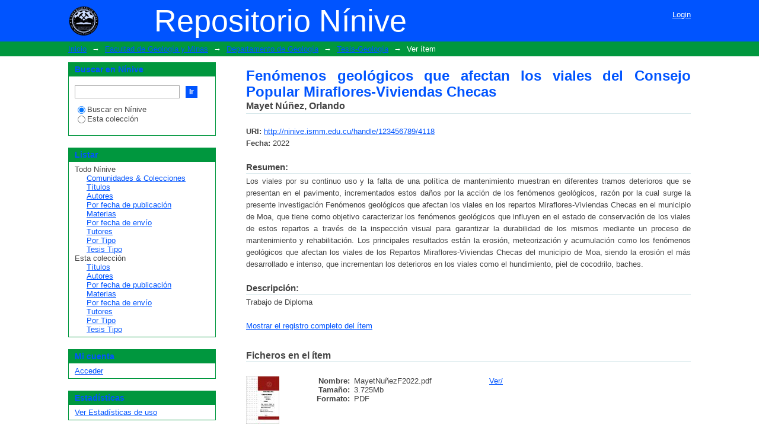

--- FILE ---
content_type: text/html;charset=utf-8
request_url: http://ninive.ismm.edu.cu/handle/123456789/4118
body_size: 22839
content:
<?xml version="1.0" encoding="UTF-8"?>
<!DOCTYPE html PUBLIC "-//W3C//DTD XHTML 1.0 Strict//EN" "http://www.w3.org/TR/xhtml1/DTD/xhtml1-strict.dtd">
<html xmlns="http://www.w3.org/1999/xhtml" class="no-js">
<head>
<meta content="text/html; charset=UTF-8" http-equiv="Content-Type" />
<meta content="IE=edge,chrome=1" http-equiv="X-UA-Compatible" />
<meta content="width=device-width,initial-scale=1.0,maximum-scale=1.0" name="viewport" />
<link rel="shortcut icon" href="/themes/Ismmm/images/favicon.ico" />
<link rel="apple-touch-icon" href="/themes/Ismmm/images/apple-touch-icon.png" />
<meta name="Generator" content="DSpace 6.3" />
<link type="text/css" rel="stylesheet" media="screen" href="/themes/Ismmm/lib/css/reset.css" />
<link type="text/css" rel="stylesheet" media="screen" href="/themes/Ismmm/lib/css/base.css" />
<link type="text/css" rel="stylesheet" media="screen" href="/themes/Ismmm/lib/css/helper.css" />
<link type="text/css" rel="stylesheet" media="screen" href="/themes/Ismmm/lib/css/jquery-ui-1.8.15.custom.css" />
<link type="text/css" rel="stylesheet" media="screen" href="/themes/Ismmm/lib/css/style.css" />
<link type="text/css" rel="stylesheet" media="screen" href="/themes/Ismmm/lib/css/authority-control.css" />
<link type="text/css" rel="stylesheet" media="handheld" href="/themes/Ismmm/lib/css/handheld.css" />
<link type="text/css" rel="stylesheet" media="print" href="/themes/Ismmm/lib/css/print.css" />
<link type="text/css" rel="stylesheet" media="all" href="/themes/Ismmm/lib/css/media.css" />
<link type="application/opensearchdescription+xml" rel="search" href="http://ninive.ismm.edu.cu:80/open-search/description.xml" title="DSpace" />
<script type="text/javascript">
                                //Clear default text of empty text areas on focus
                                function tFocus(element)
                                {
                                        if (element.value == ' '){element.value='';}
                                }
                                //Clear default text of empty text areas on submit
                                function tSubmit(form)
                                {
                                        var defaultedElements = document.getElementsByTagName("textarea");
                                        for (var i=0; i != defaultedElements.length; i++){
                                                if (defaultedElements[i].value == ' '){
                                                        defaultedElements[i].value='';}}
                                }
                                //Disable pressing 'enter' key to submit a form (otherwise pressing 'enter' causes a submission to start over)
                                function disableEnterKey(e)
                                {
                                     var key;

                                     if(window.event)
                                          key = window.event.keyCode;     //Internet Explorer
                                     else
                                          key = e.which;     //Firefox and Netscape

                                     if(key == 13)  //if "Enter" pressed, then disable!
                                          return false;
                                     else
                                          return true;
                                }

                                function FnArray()
                                {
                                    this.funcs = new Array;
                                }

                                FnArray.prototype.add = function(f)
                                {
                                    if( typeof f!= "function" )
                                    {
                                        f = new Function(f);
                                    }
                                    this.funcs[this.funcs.length] = f;
                                };

                                FnArray.prototype.execute = function()
                                {
                                    for( var i=0; i < this.funcs.length; i++ )
                                    {
                                        this.funcs[i]();
                                    }
                                };

                                var runAfterJSImports = new FnArray();
            </script>
<title xmlns:i18n="http://apache.org/cocoon/i18n/2.1">Fenómenos geológicos que afectan los viales del Consejo Popular Miraflores-Viviendas Checas</title>
<link rel="schema.DCTERMS" href="http://purl.org/dc/terms/" />
<link rel="schema.DC" href="http://purl.org/dc/elements/1.1/" />
<meta name="DC.contributor" content="Riverón Zaldivar, Amalia Beatriz " />
<meta name="DC.creator" content="Mayet Núñez, Orlando" />
<meta name="DCTERMS.dateAccepted" content="2023-11-20T16:13:36Z" scheme="DCTERMS.W3CDTF" />
<meta name="DCTERMS.available" content="2023-11-20T16:13:36Z" scheme="DCTERMS.W3CDTF" />
<meta name="DCTERMS.issued" content="2022" scheme="DCTERMS.W3CDTF" />
<meta name="DC.identifier" content="http://ninive.ismm.edu.cu/handle/123456789/4118" scheme="DCTERMS.URI" />
<meta name="DC.description" content="Trabajo de Diploma" xml:lang="es_ES" />
<meta name="DCTERMS.abstract" content="Los viales por su continuo uso y la falta de una política de mantenimiento muestran en diferentes tramos deterioros que se presentan en el pavimento, incrementados estos daños por la acción de los fenómenos geológicos, razón por la cual surge la presente investigación Fenómenos geológicos que afectan los viales en los repartos Miraflores-Viviendas Checas en el municipio de Moa, que tiene como objetivo caracterizar los fenómenos geológicos que influyen en el estado de conservación de los viales de estos repartos a través de la inspección visual para garantizar la durabilidad de los mismos mediante un proceso de mantenimiento y rehabilitación. Los principales resultados están la erosión, meteorización y acumulación como los fenómenos geológicos que afectan los viales de los Repartos Miraflores-Viviendas Checas del municipio de Moa, siendo la erosión el más desarrollado e intenso, que incrementan los deterioros en los viales como el hundimiento, piel de cocodrilo, baches." xml:lang="es_ES" />
<meta name="DC.language" content="es" xml:lang="es_ES" scheme="DCTERMS.RFC1766" />
<meta name="DC.publisher" content="Departamento de Geología" xml:lang="es_ES" />
<meta name="DC.subject" content="Ingeniería geológica" xml:lang="es_ES" />
<meta name="DC.subject" content="Viales" xml:lang="es_ES" />
<meta name="DC.subject" content="Miraflores (Reparto de Moa, Holguín)" xml:lang="es_ES" />
<meta name="DC.subject" content="Vivienda Checa (Reparto de Moa, Holguín)" xml:lang="es_ES" />
<meta name="DC.title" content="Fenómenos geológicos que afectan los viales del Consejo Popular Miraflores-Viviendas Checas" xml:lang="es_ES" />
<meta name="DC.type" content="Tesis" xml:lang="es_ES" />
<meta name="DC.rights" content="Instituto Superior Minero Metalúrgico de Moa &quot;Dr. Antonio Núñez Jiménez&quot;" xml:lang="ES_es" />

<meta content="Ingeniería geológica; Viales; Miraflores (Reparto de Moa, Holguín); Vivienda Checa (Reparto de Moa, Holguín); Tesis" name="citation_keywords" />
<meta content="Departamento de Geología" name="citation_dissertation_institution" />
<meta content="Fenómenos geológicos que afectan los viales del Consejo Popular Miraflores-Viviendas Checas" name="citation_title" />
<meta content="Fenómenos geológicos que afectan los viales del Consejo Popular Miraflores-Viviendas Checas" name="citation_dissertation_name" />
<meta content="es" name="citation_language" />
<meta content="Mayet Núñez, Orlando" name="citation_author" />
<meta content="http://ninive.ismm.edu.cu/bitstream/123456789/4118/1/MayetNu%c3%b1ezF2022.pdf" name="citation_pdf_url" />
<meta content="2022" name="citation_date" />
<meta content="http://ninive.ismm.edu.cu/handle/123456789/4118" name="citation_abstract_html_url" />
</head><!--[if lt IE 7 ]> <body class="ie6"> <![endif]-->
                <!--[if IE 7 ]>    <body class="ie7"> <![endif]-->
                <!--[if IE 8 ]>    <body class="ie8"> <![endif]-->
                <!--[if IE 9 ]>    <body class="ie9"> <![endif]-->
                <!--[if (gt IE 9)|!(IE)]><!--><body><!--<![endif]-->
<div id="ds-main">
<div id="ds-header-wrapper">
<div class="clearfix" id="ds-header">
<a id="ds-header-logo-link" href="/">
<span id="ds-header-logo"> </span>
<span id="ds-header-logo-text">Repositorio Nínive </span>
</a>
<h1 xmlns:i18n="http://apache.org/cocoon/i18n/2.1" class="pagetitle visuallyhidden">Fenómenos geológicos que afectan los viales del Consejo Popular Miraflores-Viviendas Checas</h1>
<div id="ds-user-box">
<p>
<a href="/login">Login</a>
</p>
</div>
</div>
</div>
<div xmlns:i18n="http://apache.org/cocoon/i18n/2.1" id="ds-trail-wrapper">
<ul id="ds-trail">
<li class="ds-trail-link first-link ">
<a href="/">Inicio</a>
</li>
<li xmlns:i18n="http://apache.org/cocoon/i18n/2.1" xmlns="http://di.tamu.edu/DRI/1.0/" class="ds-trail-arrow">→</li>
<li class="ds-trail-link ">
<a href="/handle/123456789/3">Facultad de Geología y Minas</a>
</li>
<li class="ds-trail-arrow">→</li>
<li class="ds-trail-link ">
<a href="/handle/123456789/39">Departamento de Geología</a>
</li>
<li class="ds-trail-arrow">→</li>
<li class="ds-trail-link ">
<a href="/handle/123456789/1123">Tesis-Geología</a>
</li>
<li class="ds-trail-arrow">→</li>
<li class="ds-trail-link last-link">Ver ítem</li>
</ul>
</div>
<div xmlns:i18n="http://apache.org/cocoon/i18n/2.1" xmlns="http://di.tamu.edu/DRI/1.0/" class="hidden" id="no-js-warning-wrapper">
<div id="no-js-warning">
<div class="notice failure">JavaScript is disabled for your browser. Some features of this site may not work without it.</div>
</div>
</div>
<div id="ds-content-wrapper">
<div class="clearfix" id="ds-content">
<div id="ds-body">
<div id="aspect_artifactbrowser_ItemViewer_div_item-view" class="ds-static-div primary">
<!-- External Metadata URL: cocoon://metadata/handle/123456789/4118/mets.xml-->
<div xmlns:oreatom="http://www.openarchives.org/ore/atom/" xmlns:ore="http://www.openarchives.org/ore/terms/" xmlns:atom="http://www.w3.org/2005/Atom" class="item-summary-view-metadata">
<h1>Fenómenos geológicos que afectan los viales del Consejo Popular Miraflores-Viviendas Checas</h1>
<div class="simple-item-view-authors">
<span class="ds-dc_contributor_author-authority">Mayet Núñez, Orlando</span>
</div>
<div class="simple-item-view-other">
<span class="bold">URI:</span>
<span xmlns:i18n="http://apache.org/cocoon/i18n/2.1">
<a href="http://ninive.ismm.edu.cu/handle/123456789/4118">http://ninive.ismm.edu.cu/handle/123456789/4118</a>
</span>
</div>
<div class="simple-item-view-other">
<span class="bold">Fecha:</span>
<span xmlns:i18n="http://apache.org/cocoon/i18n/2.1">2022</span>
</div>
<div class="simple-item-view-description">
<h3>Resumen:</h3>
<div xmlns:i18n="http://apache.org/cocoon/i18n/2.1">Los viales por su continuo uso y la falta de una política de mantenimiento muestran en diferentes tramos deterioros que se presentan en el pavimento, incrementados estos daños por la acción de los fenómenos geológicos, razón por la cual surge la presente investigación Fenómenos geológicos que afectan los viales en los repartos Miraflores-Viviendas Checas en el municipio de Moa, que tiene como objetivo caracterizar los fenómenos geológicos que influyen en el estado de conservación de los viales de estos repartos a través de la inspección visual para garantizar la durabilidad de los mismos mediante un proceso de mantenimiento y rehabilitación. Los principales resultados están la erosión, meteorización y acumulación como los fenómenos geológicos que afectan los viales de los Repartos Miraflores-Viviendas Checas del municipio de Moa, siendo la erosión el más desarrollado e intenso, que incrementan los deterioros en los viales como el hundimiento, piel de cocodrilo, baches.</div>
</div>
<div class="simple-item-view-description">
<h3 class="bold">Descripción:</h3>
<div xmlns:i18n="http://apache.org/cocoon/i18n/2.1">Trabajo de Diploma</div>
</div>
<p class="ds-paragraph item-view-toggle item-view-toggle-bottom">
<a href="/handle/123456789/4118?show=full">Mostrar el registro completo del ítem</a>
</p>
</div>
<h2 xmlns:i18n="http://apache.org/cocoon/i18n/2.1" xmlns:oreatom="http://www.openarchives.org/ore/atom/" xmlns:ore="http://www.openarchives.org/ore/terms/" xmlns:atom="http://www.w3.org/2005/Atom">Ficheros en el ítem</h2>
<div xmlns:i18n="http://apache.org/cocoon/i18n/2.1" xmlns:oreatom="http://www.openarchives.org/ore/atom/" xmlns:ore="http://www.openarchives.org/ore/terms/" xmlns:atom="http://www.w3.org/2005/Atom" class="file-list">
<div class="file-wrapper clearfix">
<div style="width: 80px;" class="thumbnail-wrapper">
<a class="image-link" href="/bitstream/handle/123456789/4118/MayetNu%c3%b1ezF2022.pdf?sequence=1&amp;isAllowed=y">
<img alt="Thumbnail" src="/bitstream/handle/123456789/4118/MayetNu%c3%b1ezF2022.pdf.jpg?sequence=3&amp;isAllowed=y" />
</a>
</div>
<div style="height: 80px;" class="file-metadata">
<div>
<span class="bold">Nombre:</span>
<span xmlns:i18n="http://apache.org/cocoon/i18n/2.1" title="MayetNuñezF2022.pdf">MayetNuñezF2022.pdf</span>
</div>
<div>
<span class="bold">Tamaño:</span>
<span xmlns:i18n="http://apache.org/cocoon/i18n/2.1">3.725Mb</span>
</div>
<div xmlns:i18n="http://apache.org/cocoon/i18n/2.1">
<span class="bold">Formato:</span>
<span xmlns:i18n="http://apache.org/cocoon/i18n/2.1">PDF</span>
</div>
</div>
<div xmlns:i18n="http://apache.org/cocoon/i18n/2.1" style="height: 80px;" class="file-link">
<a href="/bitstream/handle/123456789/4118/MayetNu%c3%b1ezF2022.pdf?sequence=1&amp;isAllowed=y" target="blank">Ver/</a>
</div>
</div>
</div>
<h2 xmlns:i18n="http://apache.org/cocoon/i18n/2.1" class="ds-list-head">Este ítem aparece en la(s) siguiente(s) colección(ones)</h2>
<ul xmlns:i18n="http://apache.org/cocoon/i18n/2.1" xmlns="http://di.tamu.edu/DRI/1.0/" xmlns:oreatom="http://www.openarchives.org/ore/atom/" xmlns:ore="http://www.openarchives.org/ore/terms/" xmlns:atom="http://www.w3.org/2005/Atom" class="ds-referenceSet-list">
<!-- External Metadata URL: cocoon://metadata/handle/123456789/1123/mets.xml-->
<li>
<a href="/handle/123456789/1123">Tesis-Geología</a> [361]<br />Colección de Tesis del Departamento de Geología</li>
</ul>
</div>
</div>
<div id="ds-options-wrapper">
<div id="ds-options">
<h1 class="ds-option-set-head" id="ds-search-option-head">Buscar en Nínive</h1>
<div xmlns:i18n="http://apache.org/cocoon/i18n/2.1" class="ds-option-set" id="ds-search-option">
<form method="post" id="ds-search-form" action="/discover">
<fieldset>
<input type="text" class="ds-text-field " name="query" />
<input xmlns:i18n="http://apache.org/cocoon/i18n/2.1" value="Ir" type="submit" name="submit" class="ds-button-field " onclick="&#10;                                        var radio = document.getElementById(&quot;ds-search-form-scope-container&quot;);&#10;                                        if (radio != undefined &amp;&amp; radio.checked)&#10;                                        {&#10;                                        var form = document.getElementById(&quot;ds-search-form&quot;);&#10;                                        form.action=&#10;                                    &quot;/handle/&quot; + radio.value + &quot;/discover&quot; ; &#10;                                        }&#10;                                    " />
<label>
<input checked="checked" value="" name="scope" type="radio" id="ds-search-form-scope-all" />Buscar en Nínive</label>
<br xmlns:i18n="http://apache.org/cocoon/i18n/2.1" />
<label>
<input name="scope" type="radio" id="ds-search-form-scope-container" value="123456789/1123" />Esta colección</label>
</fieldset>
</form>
</div>
<h1 xmlns:i18n="http://apache.org/cocoon/i18n/2.1" class="ds-option-set-head">Listar</h1>
<div xmlns:i18n="http://apache.org/cocoon/i18n/2.1" xmlns="http://di.tamu.edu/DRI/1.0/" id="aspect_viewArtifacts_Navigation_list_browse" class="ds-option-set">
<ul class="ds-options-list">
<li>
<h2 class="ds-sublist-head">Todo Nínive</h2>
<ul xmlns:i18n="http://apache.org/cocoon/i18n/2.1" xmlns="http://di.tamu.edu/DRI/1.0/" class="ds-simple-list sublist">
<li class="ds-simple-list-item">
<a href="/community-list">Comunidades &amp; Colecciones</a>
</li>
<li xmlns:i18n="http://apache.org/cocoon/i18n/2.1" xmlns="http://di.tamu.edu/DRI/1.0/" class="ds-simple-list-item">
<a href="/browse?type=title">Títulos</a>
</li>
<li xmlns:i18n="http://apache.org/cocoon/i18n/2.1" xmlns="http://di.tamu.edu/DRI/1.0/" class="ds-simple-list-item">
<a href="/browse?type=author">Autores</a>
</li>
<li xmlns:i18n="http://apache.org/cocoon/i18n/2.1" xmlns="http://di.tamu.edu/DRI/1.0/" class="ds-simple-list-item">
<a href="/browse?type=dateissued">Por fecha de publicación</a>
</li>
<li xmlns:i18n="http://apache.org/cocoon/i18n/2.1" xmlns="http://di.tamu.edu/DRI/1.0/" class="ds-simple-list-item">
<a href="/browse?type=subject">Materias</a>
</li>
<li xmlns:i18n="http://apache.org/cocoon/i18n/2.1" xmlns="http://di.tamu.edu/DRI/1.0/" class="ds-simple-list-item">
<a href="/browse?type=dateaccessioned">Por fecha de envío</a>
</li>
<li xmlns:i18n="http://apache.org/cocoon/i18n/2.1" xmlns="http://di.tamu.edu/DRI/1.0/" class="ds-simple-list-item">
<a href="/browse?type=advisor">Tutores</a>
</li>
<li xmlns:i18n="http://apache.org/cocoon/i18n/2.1" xmlns="http://di.tamu.edu/DRI/1.0/" class="ds-simple-list-item">
<a href="/browse?type=type">Por Tipo</a>
</li>
<li xmlns:i18n="http://apache.org/cocoon/i18n/2.1" xmlns="http://di.tamu.edu/DRI/1.0/" class="ds-simple-list-item">
<a href="/browse?type=description">Tesis Tipo</a>
</li>
</ul>
</li>
<li xmlns:i18n="http://apache.org/cocoon/i18n/2.1" xmlns="http://di.tamu.edu/DRI/1.0/">
<h2 class="ds-sublist-head">Esta colección</h2>
<ul xmlns:i18n="http://apache.org/cocoon/i18n/2.1" xmlns="http://di.tamu.edu/DRI/1.0/" class="ds-simple-list sublist">
<li class="ds-simple-list-item">
<a href="/handle/123456789/1123/browse?type=title">Títulos</a>
</li>
<li xmlns:i18n="http://apache.org/cocoon/i18n/2.1" xmlns="http://di.tamu.edu/DRI/1.0/" class="ds-simple-list-item">
<a href="/handle/123456789/1123/browse?type=author">Autores</a>
</li>
<li xmlns:i18n="http://apache.org/cocoon/i18n/2.1" xmlns="http://di.tamu.edu/DRI/1.0/" class="ds-simple-list-item">
<a href="/handle/123456789/1123/browse?type=dateissued">Por fecha de publicación</a>
</li>
<li xmlns:i18n="http://apache.org/cocoon/i18n/2.1" xmlns="http://di.tamu.edu/DRI/1.0/" class="ds-simple-list-item">
<a href="/handle/123456789/1123/browse?type=subject">Materias</a>
</li>
<li xmlns:i18n="http://apache.org/cocoon/i18n/2.1" xmlns="http://di.tamu.edu/DRI/1.0/" class="ds-simple-list-item">
<a href="/handle/123456789/1123/browse?type=dateaccessioned">Por fecha de envío</a>
</li>
<li xmlns:i18n="http://apache.org/cocoon/i18n/2.1" xmlns="http://di.tamu.edu/DRI/1.0/" class="ds-simple-list-item">
<a href="/handle/123456789/1123/browse?type=advisor">Tutores</a>
</li>
<li xmlns:i18n="http://apache.org/cocoon/i18n/2.1" xmlns="http://di.tamu.edu/DRI/1.0/" class="ds-simple-list-item">
<a href="/handle/123456789/1123/browse?type=type">Por Tipo</a>
</li>
<li xmlns:i18n="http://apache.org/cocoon/i18n/2.1" xmlns="http://di.tamu.edu/DRI/1.0/" class="ds-simple-list-item">
<a href="/handle/123456789/1123/browse?type=description">Tesis Tipo</a>
</li>
</ul>
</li>
</ul>
</div>
<h1 xmlns:i18n="http://apache.org/cocoon/i18n/2.1" xmlns="http://di.tamu.edu/DRI/1.0/" class="ds-option-set-head">Mi cuenta</h1>
<div xmlns:i18n="http://apache.org/cocoon/i18n/2.1" xmlns="http://di.tamu.edu/DRI/1.0/" id="aspect_viewArtifacts_Navigation_list_account" class="ds-option-set">
<ul class="ds-simple-list">
<li class="ds-simple-list-item">
<a href="/login">Acceder</a>
</li>
</ul>
</div>
<h1 xmlns:i18n="http://apache.org/cocoon/i18n/2.1" xmlns="http://di.tamu.edu/DRI/1.0/" class="ds-option-set-head">Estadísticas</h1>
<div xmlns:i18n="http://apache.org/cocoon/i18n/2.1" xmlns="http://di.tamu.edu/DRI/1.0/" id="aspect_statistics_Navigation_list_statistics" class="ds-option-set">
<ul class="ds-simple-list">
<li class="ds-simple-list-item">
<a href="/handle/123456789/4118/statistics">Ver Estadísticas de uso</a>
</li>
</ul>
</div>
</div>
</div>

</div>
</div>
<div xmlns:i18n="http://apache.org/cocoon/i18n/2.1" xmlns="http://di.tamu.edu/DRI/1.0/" id="ds-footer-wrapper">
<div id="ds-footer">
<div id="ds-footer-left">
<a target="_blank" href="http://www.dspace.org/">DSpace software</a> copyright © 2002-2016  <a target="_blank" href="http://www.duraspace.org/">DuraSpace</a>
</div>
<div id="ds-footer-right">
<span class="theme-by">Theme by </span>
<a id="ds-footer-logo-link" href="http://atmire.com" target="_blank" title="Atmire NV">
<span id="ds-footer-logo"> </span>
</a>
</div>
<div id="ds-footer-links">
<a href="/contact">Contacto</a> | <a xmlns:i18n="http://apache.org/cocoon/i18n/2.1" href="/feedback">Sugerencias</a>
</div>
<a xmlns:i18n="http://apache.org/cocoon/i18n/2.1" class="hidden" href="/htmlmap"> </a>
</div>
</div>
</div>
<script src="http://ajax.googleapis.com/ajax/libs/jquery/1.6.4/jquery.min.js" type="text/javascript"> </script>
<script type="text/javascript">!window.jQuery && document.write('<script type="text/javascript" src="/static/js/jquery-1.6.4.min.js"> <\/script>')</script>
<script type="text/javascript">
                         if(typeof window.publication === 'undefined'){
                            window.publication={};
                          };
                        window.publication.contextPath= '';window.publication.themePath= '/themes/Ismmm';</script>
<script>if(!window.DSpace){window.DSpace={};}window.DSpace.context_path='';window.DSpace.theme_path='/themes/Ismmm/';</script>
<script type="text/javascript" src="/themes/Ismmm/lib/js/jquery-ui-1.8.15.custom.min.js"> </script><!--[if lt IE 7 ]>
<script type="text/javascript" src="/themes/Ismmm/lib/js/DD_belatedPNG_0.0.8a.js?v=1"> </script>
<script type="text/javascript">DD_belatedPNG.fix('#ds-header-logo');DD_belatedPNG.fix('#ds-footer-logo');$.each($('img[src$=png]'), function() {DD_belatedPNG.fixPng(this);});</script><![endif]-->
<script type="text/javascript">
            runAfterJSImports.execute();
        </script>
<script type="text/javascript">
            if(typeof window.orcid === 'undefined'){
                window.orcid={};
            };
            window.orcid.contextPath= '';window.orcid.themePath= '/themes/Ismmm';</script></body></html>
